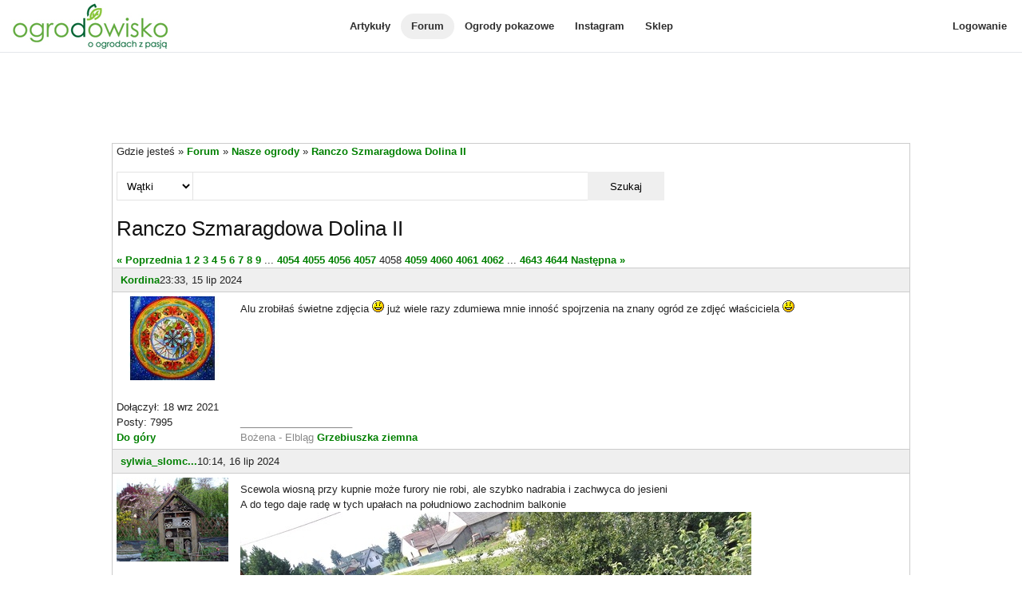

--- FILE ---
content_type: text/html; charset=utf-8
request_url: https://www.ogrodowisko.pl/watek/9663-ranczo-szmaragdowa-dolina-ii?page=4058
body_size: 8710
content:
<!DOCTYPE html>
<html lang='pl'>
<head>
<meta charset='UTF-8'>
<meta content='width=device-width, initial-scale=1.0' name='viewport'>
<script>
var _rollbarConfig = {
  accessToken: "e278b3d4404c48aea32bd6ef25a14680",
  captureUncaught: true,
  captureUnhandledRejections: true,
  hostWhiteList: ["www.ogrodowisko.pl"],
  ignoredMessages: [
    "Blocked a frame with origin",
    "Can't find variable: __gCrWeb",
    "null is not an object (evaluating 'elt.parentNode')",
    "undefined is not an object (evaluating '__firefox__.favicons.getFavicons')",
    "undefined is not an object (evaluating '__firefox__.metadata.extractMetadata')",
    "undefined is not an object (evaluating 'window.__firefox__.reader.checkReadability')",
    "Annahme ausgelöst und nicht aufgefangen.",
    "Can't find variable: fieldset"
  ],
  payload: {
    environment: "production"
  }
};
// Rollbar Snippet
!function(r){var e={};function o(n){if(e[n])return e[n].exports;var t=e[n]={i:n,l:!1,exports:{}};return r[n].call(t.exports,t,t.exports,o),t.l=!0,t.exports}o.m=r,o.c=e,o.d=function(r,e,n){o.o(r,e)||Object.defineProperty(r,e,{enumerable:!0,get:n})},o.r=function(r){"undefined"!=typeof Symbol&&Symbol.toStringTag&&Object.defineProperty(r,Symbol.toStringTag,{value:"Module"}),Object.defineProperty(r,"__esModule",{value:!0})},o.t=function(r,e){if(1&e&&(r=o(r)),8&e)return r;if(4&e&&"object"==typeof r&&r&&r.__esModule)return r;var n=Object.create(null);if(o.r(n),Object.defineProperty(n,"default",{enumerable:!0,value:r}),2&e&&"string"!=typeof r)for(var t in r)o.d(n,t,function(e){return r[e]}.bind(null,t));return n},o.n=function(r){var e=r&&r.__esModule?function(){return r.default}:function(){return r};return o.d(e,"a",e),e},o.o=function(r,e){return Object.prototype.hasOwnProperty.call(r,e)},o.p="",o(o.s=0)}([function(r,e,o){"use strict";var n=o(1),t=o(5);_rollbarConfig=_rollbarConfig||{},_rollbarConfig.rollbarJsUrl=_rollbarConfig.rollbarJsUrl||"https://cdn.rollbar.com/rollbarjs/refs/tags/v2.26.2/rollbar.min.js",_rollbarConfig.async=void 0===_rollbarConfig.async||_rollbarConfig.async;var a=n.setupShim(window,_rollbarConfig),l=t(_rollbarConfig);window.rollbar=n.Rollbar,a.loadFull(window,document,!_rollbarConfig.async,_rollbarConfig,l)},function(r,e,o){"use strict";var n=o(2),t=o(3);function a(r){return function(){try{return r.apply(this,arguments)}catch(r){try{console.error("[Rollbar]: Internal error",r)}catch(r){}}}}var l=0;function i(r,e){this.options=r,this._rollbarOldOnError=null;var o=l++;this.shimId=function(){return o},"undefined"!=typeof window&&window._rollbarShims&&(window._rollbarShims[o]={handler:e,messages:[]})}var s=o(4),d=function(r,e){return new i(r,e)},c=function(r){return new s(d,r)};function u(r){return a((function(){var e=this,o=Array.prototype.slice.call(arguments,0),n={shim:e,method:r,args:o,ts:new Date};window._rollbarShims[this.shimId()].messages.push(n)}))}i.prototype.loadFull=function(r,e,o,n,t){var l=!1,i=e.createElement("script"),s=e.getElementsByTagName("script")[0],d=s.parentNode;i.crossOrigin="",i.src=n.rollbarJsUrl,o||(i.async=!0),i.onload=i.onreadystatechange=a((function(){if(!(l||this.readyState&&"loaded"!==this.readyState&&"complete"!==this.readyState)){i.onload=i.onreadystatechange=null;try{d.removeChild(i)}catch(r){}l=!0,function(){var e;if(void 0===r._rollbarDidLoad){e=new Error("rollbar.js did not load");for(var o,n,a,l,i=0;o=r._rollbarShims[i++];)for(o=o.messages||[];n=o.shift();)for(a=n.args||[],i=0;i<a.length;++i)if("function"==typeof(l=a[i])){l(e);break}}"function"==typeof t&&t(e)}()}})),d.insertBefore(i,s)},i.prototype.wrap=function(r,e,o){try{var n;if(n="function"==typeof e?e:function(){return e||{}},"function"!=typeof r)return r;if(r._isWrap)return r;if(!r._rollbar_wrapped&&(r._rollbar_wrapped=function(){o&&"function"==typeof o&&o.apply(this,arguments);try{return r.apply(this,arguments)}catch(o){var e=o;throw e&&("string"==typeof e&&(e=new String(e)),e._rollbarContext=n()||{},e._rollbarContext._wrappedSource=r.toString(),window._rollbarWrappedError=e),e}},r._rollbar_wrapped._isWrap=!0,r.hasOwnProperty))for(var t in r)r.hasOwnProperty(t)&&(r._rollbar_wrapped[t]=r[t]);return r._rollbar_wrapped}catch(e){return r}};for(var p="log,debug,info,warn,warning,error,critical,global,configure,handleUncaughtException,handleAnonymousErrors,handleUnhandledRejection,captureEvent,captureDomContentLoaded,captureLoad".split(","),f=0;f<p.length;++f)i.prototype[p[f]]=u(p[f]);r.exports={setupShim:function(r,e){if(r){var o=e.globalAlias||"Rollbar";if("object"==typeof r[o])return r[o];r._rollbarShims={},r._rollbarWrappedError=null;var l=new c(e);return a((function(){e.captureUncaught&&(l._rollbarOldOnError=r.onerror,n.captureUncaughtExceptions(r,l,!0),e.wrapGlobalEventHandlers&&t(r,l,!0)),e.captureUnhandledRejections&&n.captureUnhandledRejections(r,l,!0);var a=e.autoInstrument;return!1!==e.enabled&&(void 0===a||!0===a||function(r){return!("object"!=typeof r||void 0!==r.page&&!r.page)}(a))&&r.addEventListener&&(r.addEventListener("load",l.captureLoad.bind(l)),r.addEventListener("DOMContentLoaded",l.captureDomContentLoaded.bind(l))),r[o]=l,l}))()}},Rollbar:c}},function(r,e,o){"use strict";function n(r,e,o,n){r._rollbarWrappedError&&(n[4]||(n[4]=r._rollbarWrappedError),n[5]||(n[5]=r._rollbarWrappedError._rollbarContext),r._rollbarWrappedError=null);var t=e.handleUncaughtException.apply(e,n);o&&o.apply(r,n),"anonymous"===t&&(e.anonymousErrorsPending+=1)}r.exports={captureUncaughtExceptions:function(r,e,o){if(r){var t;if("function"==typeof e._rollbarOldOnError)t=e._rollbarOldOnError;else if(r.onerror){for(t=r.onerror;t._rollbarOldOnError;)t=t._rollbarOldOnError;e._rollbarOldOnError=t}e.handleAnonymousErrors();var a=function(){var o=Array.prototype.slice.call(arguments,0);n(r,e,t,o)};o&&(a._rollbarOldOnError=t),r.onerror=a}},captureUnhandledRejections:function(r,e,o){if(r){"function"==typeof r._rollbarURH&&r._rollbarURH.belongsToShim&&r.removeEventListener("unhandledrejection",r._rollbarURH);var n=function(r){var o,n,t;try{o=r.reason}catch(r){o=void 0}try{n=r.promise}catch(r){n="[unhandledrejection] error getting `promise` from event"}try{t=r.detail,!o&&t&&(o=t.reason,n=t.promise)}catch(r){}o||(o="[unhandledrejection] error getting `reason` from event"),e&&e.handleUnhandledRejection&&e.handleUnhandledRejection(o,n)};n.belongsToShim=o,r._rollbarURH=n,r.addEventListener("unhandledrejection",n)}}}},function(r,e,o){"use strict";function n(r,e,o){if(e.hasOwnProperty&&e.hasOwnProperty("addEventListener")){for(var n=e.addEventListener;n._rollbarOldAdd&&n.belongsToShim;)n=n._rollbarOldAdd;var t=function(e,o,t){n.call(this,e,r.wrap(o),t)};t._rollbarOldAdd=n,t.belongsToShim=o,e.addEventListener=t;for(var a=e.removeEventListener;a._rollbarOldRemove&&a.belongsToShim;)a=a._rollbarOldRemove;var l=function(r,e,o){a.call(this,r,e&&e._rollbar_wrapped||e,o)};l._rollbarOldRemove=a,l.belongsToShim=o,e.removeEventListener=l}}r.exports=function(r,e,o){if(r){var t,a,l="EventTarget,Window,Node,ApplicationCache,AudioTrackList,ChannelMergerNode,CryptoOperation,EventSource,FileReader,HTMLUnknownElement,IDBDatabase,IDBRequest,IDBTransaction,KeyOperation,MediaController,MessagePort,ModalWindow,Notification,SVGElementInstance,Screen,TextTrack,TextTrackCue,TextTrackList,WebSocket,WebSocketWorker,Worker,XMLHttpRequest,XMLHttpRequestEventTarget,XMLHttpRequestUpload".split(",");for(t=0;t<l.length;++t)r[a=l[t]]&&r[a].prototype&&n(e,r[a].prototype,o)}}},function(r,e,o){"use strict";function n(r,e){this.impl=r(e,this),this.options=e,function(r){for(var e=function(r){return function(){var e=Array.prototype.slice.call(arguments,0);if(this.impl[r])return this.impl[r].apply(this.impl,e)}},o="log,debug,info,warn,warning,error,critical,global,configure,handleUncaughtException,handleAnonymousErrors,handleUnhandledRejection,_createItem,wrap,loadFull,shimId,captureEvent,captureDomContentLoaded,captureLoad".split(","),n=0;n<o.length;n++)r[o[n]]=e(o[n])}(n.prototype)}n.prototype._swapAndProcessMessages=function(r,e){var o,n,t;for(this.impl=r(this.options);o=e.shift();)n=o.method,t=o.args,this[n]&&"function"==typeof this[n]&&("captureDomContentLoaded"===n||"captureLoad"===n?this[n].apply(this,[t[0],o.ts]):this[n].apply(this,t));return this},r.exports=n},function(r,e,o){"use strict";r.exports=function(r){return function(e){if(!e&&!window._rollbarInitialized){for(var o,n,t=(r=r||{}).globalAlias||"Rollbar",a=window.rollbar,l=function(r){return new a(r)},i=0;o=window._rollbarShims[i++];)n||(n=o.handler),o.handler._swapAndProcessMessages(l,o.messages);window[t]=n,window._rollbarInitialized=!0}}}}]);
// End Rollbar Snippet
</script>

<!-- Google tag (gtag.js) -->
<script async src="https://www.googletagmanager.com/gtag/js?id=G-8K99RH6YF4"></script>
<script>
  window.dataLayer = window.dataLayer || [];
  function gtag(){dataLayer.push(arguments);}
  gtag("js", new Date());

    gtag("config", "G-8K99RH6YF4");
</script>

<meta content='pXJSUUA3r90_LAvTtHarXc_dhzysZjFhbXs3YsoUMCulNlz_PqumF0JxoJuBPAiTOBvORxdYZq0cy2bVl96Jhg' name='csrf-token'>
<meta content='authenticity_token' name='csrf-param'>
<meta content='mw88ZF3_qU51BqFgnKfcXpkoApBx_H7l27z8diNdMoA' name='google-site-verification'>
<meta content='Alu zrobiłaś świetne zdjęcia :) już wiele razy zdumiewa mnie inność spojrzenia na znany ogród ze zdjęć właściciela :)' name='description'>
<meta content='Ranczo szmaragdowa dolina ii' property='og:title'>
<meta content='article' property='og:type'>
<meta content='https://www.ogrodowisko.pl/watek/9663-ranczo-szmaragdowa-dolina-ii' property='og:url'>
<meta content='Ogrodowisko' property='og:site_name'>
<meta content='1520578334' property='fb:admins'>

<title>
Ranczo Szmaragdowa Dolina II - strona 4058 - Forum ogrodnicze - Ogrodowisko
</title>
<link href='/images/favicon.ico' rel='shortcut icon' type='image/x-icon'>
<link rel="stylesheet" href="https://www.ogrodowisko.pl/assets/application-81fcefd6c8fb62d11f4d9fd6b5b4691059c14349f5697422976f4322d2bc34cf.css" media="all" />
<script src="https://www.ogrodowisko.pl/assets/application-9a343f3083de7c90241145683cc21ab0396690cbc6e4db40dfe7d84e916a382e.js"></script>

</head>
<body>
<div class='mobile-menu'>
<div class='mobile-menu-content'>
<a href="/artykuly">Artykuły</a>
<a class="active" href="/forum">Forum</a>
<a target="_blank" rel="noopener noreferrer" href="https://ogrody-pokazowe.ogrodowisko.pl">Ogrody pokazowe</a>
<a target="_blank" rel="noopener noreferrer" href="https://www.instagram.com/ogrodowisko_pl">Instagram</a>
<a target="_blank" rel="noopener noreferrer" href="https://sklep.ogrodowisko.pl">Sklep</a>
<hr>
<a href="/users/sign_in">Logowanie</a>
</div>
</div>
<div class='page-wrapper'>
<div class='top-menu'>
<div class='top-menu-hamburger-menu'>
<a class="open-hamburger-menu" href=""><div class="hamburger-menu">
  <svg width="100%" height="100%" viewBox="0 0 24 24" fill="none" xmlns="http://www.w3.org/2000/svg">
    <path d="M3 12H21M3 6H21M3 18H21" stroke="currentColor" stroke-width="2" stroke-linecap="round" stroke-linejoin="round"/>
  </svg>
</div>

</a></div>
<div class='top-menu-logo'>
<a href="/"><img width="200" height="65" alt="Ogrodowisko" src="https://www.ogrodowisko.pl/assets/logo-2980efdded0cc72593b83305e44ed75bc6930d670c2597d1cd51a3116756293f.jpg" />
</a></div>
<div class='top-menu-main-navigation'>
<a href="/artykuly">Artykuły</a>
<a class="active" href="/forum">Forum</a>
<a target="_blank" rel="noopener noreferrer" href="https://ogrody-pokazowe.ogrodowisko.pl">Ogrody pokazowe</a>
<a target="_blank" rel="noopener noreferrer" href="https://www.instagram.com/ogrodowisko_pl">Instagram</a>
<a target="_blank" rel="noopener noreferrer" href="https://sklep.ogrodowisko.pl">Sklep</a>
</div>
<div class='top-menu-side-menu'>
<a href="/users/sign_in">Logowanie</a>
</div>
</div>
<div class='body-wrapper'>
<div id="fb-root"></div>
<script>(function(d, s, id) {
  var js, fjs = d.getElementsByTagName(s)[0];
  if (d.getElementById(id)) return;
  js = d.createElement(s); js.id = id;
  js.src = "https://connect.facebook.net/pl_PL/sdk.js#xfbml=1&version=v2.10&appId=129240170457767";
  fjs.parentNode.insertBefore(js, fjs);
}(document, 'script', 'facebook-jssdk'));</script>

<ins class="adsbygoogle" style="display:block;height:90px;margin-bottom:10px;" data-ad-client="ca-pub-8135220198128873" data-ad-slot="9024268928"></ins>
<script async src="https://pagead2.googlesyndication.com/pagead/js/adsbygoogle.js?client=ca-pub-8135220198128873" crossorigin="anonymous"></script>
<script>
  (adsbygoogle = window.adsbygoogle || []).push({});
</script>

<div class='header-container'>
</div>
<div class='flex-container'>
<div class='content-wrapper'>
<section>
Gdzie jesteś &raquo; <a href="/forum">Forum</a> &raquo; <a href="/forum/3-nasze-ogrody">Nasze ogrody</a> &raquo; <a href="/watek/9663-ranczo-szmaragdowa-dolina-ii">Ranczo Szmaragdowa Dolina II</a>
</section>
<section>
<div class='another-search'>
<form action="/forum/search" accept-charset="UTF-8" method="get"><select name="search_in" id="search_in"><option value="topics">Wątki</option>
<option value="posts">Posty</option></select>
<input type="text" name="q" id="q" />
<button name="button" type="submit">Szukaj</button>
</form></div>
</section>

<section>
<h2>Ranczo Szmaragdowa Dolina II</h2>
</section>
<section>
</section>
<section>
<div class='pagination'>
<span class='prev'><a rel="prev" href="/watek/9663-ranczo-szmaragdowa-dolina-ii?page=4057">&laquo; Poprzednia</a></span>

<a href="/watek/9663-ranczo-szmaragdowa-dolina-ii">1</a>

<a href="/watek/9663-ranczo-szmaragdowa-dolina-ii?page=2">2</a>

<a href="/watek/9663-ranczo-szmaragdowa-dolina-ii?page=3">3</a>

<a href="/watek/9663-ranczo-szmaragdowa-dolina-ii?page=4">4</a>

<a href="/watek/9663-ranczo-szmaragdowa-dolina-ii?page=5">5</a>

<a href="/watek/9663-ranczo-szmaragdowa-dolina-ii?page=6">6</a>

<a href="/watek/9663-ranczo-szmaragdowa-dolina-ii?page=7">7</a>

<a href="/watek/9663-ranczo-szmaragdowa-dolina-ii?page=8">8</a>

<a href="/watek/9663-ranczo-szmaragdowa-dolina-ii?page=9">9</a>

<span class='gap'>...</span>

<a href="/watek/9663-ranczo-szmaragdowa-dolina-ii?page=4054">4054</a>

<a href="/watek/9663-ranczo-szmaragdowa-dolina-ii?page=4055">4055</a>

<a href="/watek/9663-ranczo-szmaragdowa-dolina-ii?page=4056">4056</a>

<a rel="prev" href="/watek/9663-ranczo-szmaragdowa-dolina-ii?page=4057">4057</a>

<span class='current'>4058</span>

<a rel="next" href="/watek/9663-ranczo-szmaragdowa-dolina-ii?page=4059">4059</a>

<a href="/watek/9663-ranczo-szmaragdowa-dolina-ii?page=4060">4060</a>

<a href="/watek/9663-ranczo-szmaragdowa-dolina-ii?page=4061">4061</a>

<a href="/watek/9663-ranczo-szmaragdowa-dolina-ii?page=4062">4062</a>

<span class='gap'>...</span>

<a href="/watek/9663-ranczo-szmaragdowa-dolina-ii?page=4643">4643</a>

<a href="/watek/9663-ranczo-szmaragdowa-dolina-ii?page=4644">4644</a>

<span class='next'><a rel="next" href="/watek/9663-ranczo-szmaragdowa-dolina-ii?page=4059">Następna &raquo;</a></span>

</div>

</section>
<div>
<div class='post' id='post-4139936'>
<a name='post_0'></a>
<div class='post-header'>
<a href="/users/Kordina">Kordina</a>
23:33, 15 lip 2024
</div>
<div class='post-body'>
<div class='post-column-left'>
<div>
<img width="140" height="105" src="https://www.ogrodowisko.pl/uploads/user/avatar/205822/mandala__2_.JPG" />
<br>
<br>
Dołączył: 18 wrz 2021
<br>
Posty: 7995
<br>
</div>
<div>
<a href="#">Do góry</a>
</div>
</div>
<div class='post-column-right'>
<div class='post-content'>
Alu zrobiłaś świetne zdjęcia <img width="15" height="15" src="/images/emoticons/icon_smile.gif" /> już wiele razy zdumiewa mnie inność spojrzenia na znany ogród ze zdjęć właściciela <img width="15" height="15" src="/images/emoticons/icon_smile.gif" />
</div>
<div class='post-user-signature'>
____________________
<br>
Bożena - Elbląg <a href="https://www.ogrodowisko.pl/watek/11399-grzebiuszka-ziemna" target="_blank" rel="nofollow">Grzebiuszka ziemna</a>
</div>
</div>
</div>
</div>
<div class='post' id='post-4139976'>
<a name='post_1'></a>
<div class='post-header'>
<a href="/users/sylwia_slomczewska">sylwia_slomc...</a>
10:14, 16 lip 2024
</div>
<div class='post-body'>
<div class='post-column-left'>
<div>
<img width="140" height="105" src="https://www.ogrodowisko.pl/uploads/user/avatar/9133/DSC04695.JPG" />
<br>
<br>
Dołączył: 20 kwi 2015
<br>
Posty: 88711
<br>
</div>
<div>
<a href="#">Do góry</a>
</div>
</div>
<div class='post-column-right'>
<div class='post-content'>
Scewola wiosną przy kupnie może furory nie robi, ale szybko nadrabia i zachwyca do jesieni<br />
A do tego daje radę w tych upałach na południowo zachodnim balkonie<br />
<img src="https://www.ogrodowisko.pl/uploads/p/254/2543379/original.jpg" width="640" height="480" alt="" class="forum-upload" /> <br />
<img src="https://www.ogrodowisko.pl/uploads/p/254/2543380/original.jpg" width="640" height="480" alt="" class="forum-upload" /> <br />
Na tej foci pojedyncza roślina<br />
<img src="https://www.ogrodowisko.pl/uploads/p/254/2543381/original.jpg" width="640" height="480" alt="" class="forum-upload" /> <br />
Kolory są od białego przez różowy po fioletowoniebieski do tego nie wymaga niczego prócz podlewania ważne by nie w słońcu i od czasu do czasu z nawozem do balkonowych<br />
Nie wymaga żadnego czyszczenia i silne wiatry jej nie łamią, najwyżej odwracają gałązki 
</div>
<div class='post-user-signature'>
____________________
<br>
<a href="http://www.ogrodowisko.pl/watek/9663- ranczo-szmaragdowa-dolina" target="_blank" rel="nofollow">Ranczo Szmaragdowa Dolina II </a>*** <a href="http://www.ogrodowisko.pl/watek/5608- ranczo-szmaragdowa-dolina" target="_blank" rel="nofollow">Ranczo Szmaragdowa Dolina </a>*** <a href="http://www.ogrodowisko.pl/watek/6337-wizytowka-Ranczo-Szmaragdowa-Dolina" target="_blank" rel="nofollow">Wizytówka</a> 
</div>
</div>
</div>
</div>
<div class='post' id='post-4140051'>
<a name='post_2'></a>
<div class='post-header'>
<a href="/users/Gosialuk">Gosialuk</a>
16:45, 16 lip 2024
</div>
<div class='post-body'>
<div class='post-column-left'>
<div>
<img width="140" height="105" src="https://www.ogrodowisko.pl/uploads/user/avatar/11294/DSC_0536.JPG" />
<br>
<br>
Dołączył: 20 lut 2016
<br>
Posty: 6355
<br>
</div>
<div>
<a href="#">Do góry</a>
</div>
</div>
<div class='post-column-right'>
<div class='post-content'>
Ja również dziękuję za gościnę i roślinne dary. <img width="15" height="15" src="/images/emoticons/icon_smile.gif" /> Sorry za spóźnienie, od Moni nie dało się już wcześniej wyjechać. <br />
Teraz ogród moim okiem. Dodam tylko, że byłam u Sylwii rok temu i niesamowicie szybko rosną już drzewa. Za niedługo ciężko będzie zdjęcia zrobić, już teraz niektóre 8 metrowe kolosy ledwo się mieściły w kadrze. <img width="15" height="15" src="/images/emoticons/icon_smile.gif" /><br />
<br />
<img src="https://www.ogrodowisko.pl/uploads/p/254/2543489/original.jpg" width="640" height="360" alt="" class="forum-upload" /> <br />
<img src="https://www.ogrodowisko.pl/uploads/p/254/2543491/original.jpg" width="640" height="360" alt="" class="forum-upload" /> <br />
<img src="https://www.ogrodowisko.pl/uploads/p/254/2543495/original.jpg" width="640" height="360" alt="" class="forum-upload" /> <br />
<img src="https://www.ogrodowisko.pl/uploads/p/254/2543496/original.jpg" width="640" height="360" alt="" class="forum-upload" /> <br />
<br />
<br />

</div>
<div class='post-user-signature'>
____________________
<br>
Gosia <a href="https://www.ogrodowisko.pl/watek/8099-bylinowa-laka" target="_blank" rel="nofollow">Bylinowa łąka </a>
</div>
</div>
</div>
</div>
<div class='post' id='post-4140053'>
<a name='post_3'></a>
<div class='post-header'>
<a href="/users/Gosialuk">Gosialuk</a>
16:57, 16 lip 2024
</div>
<div class='post-body'>
<div class='post-column-left'>
<div>
<img width="140" height="105" src="https://www.ogrodowisko.pl/uploads/user/avatar/11294/DSC_0536.JPG" />
<br>
<br>
Dołączył: 20 lut 2016
<br>
Posty: 6355
<br>
</div>
<div>
<a href="#">Do góry</a>
</div>
</div>
<div class='post-column-right'>
<div class='post-content'>
<img src="https://www.ogrodowisko.pl/uploads/p/254/2543497/original.jpg" width="640" height="360" alt="" class="forum-upload" /> <br />
<img src="https://www.ogrodowisko.pl/uploads/p/254/2543498/original.jpg" width="640" height="360" alt="" class="forum-upload" /> <br />
<img src="https://www.ogrodowisko.pl/uploads/p/254/2543499/original.jpg" width="640" height="360" alt="" class="forum-upload" /> <br />
<img src="https://www.ogrodowisko.pl/uploads/p/254/2543500/original.jpg" width="640" height="360" alt="" class="forum-upload" /> 
</div>
<div class='post-user-signature'>
____________________
<br>
Gosia <a href="https://www.ogrodowisko.pl/watek/8099-bylinowa-laka" target="_blank" rel="nofollow">Bylinowa łąka </a>
</div>
</div>
</div>
</div>
<div class='post' id='post-4140072'>
<a name='post_4'></a>
<div class='post-header'>
<a href="/users/Gosialuk">Gosialuk</a>
17:22, 16 lip 2024
</div>
<div class='post-body'>
<div class='post-column-left'>
<div>
<img width="140" height="105" src="https://www.ogrodowisko.pl/uploads/user/avatar/11294/DSC_0536.JPG" />
<br>
<br>
Dołączył: 20 lut 2016
<br>
Posty: 6355
<br>
</div>
<div>
<a href="#">Do góry</a>
</div>
</div>
<div class='post-column-right'>
<div class='post-content'>
<img src="https://www.ogrodowisko.pl/uploads/p/254/2543501/original.jpg" width="640" height="360" alt="" class="forum-upload" /> <br />
<img src="https://www.ogrodowisko.pl/uploads/p/254/2543508/original.jpg" width="640" height="360" alt="" class="forum-upload" /> <br />
<img src="https://www.ogrodowisko.pl/uploads/p/254/2543511/original.jpg" width="640" height="360" alt="" class="forum-upload" /> <br />
<img src="https://www.ogrodowisko.pl/uploads/p/254/2543512/original.jpg" width="640" height="360" alt="" class="forum-upload" /> 
</div>
<div class='post-user-signature'>
____________________
<br>
Gosia <a href="https://www.ogrodowisko.pl/watek/8099-bylinowa-laka" target="_blank" rel="nofollow">Bylinowa łąka </a>
</div>
</div>
</div>
</div>
<script async src="https://pagead2.googlesyndication.com/pagead/js/adsbygoogle.js?client=ca-pub-8135220198128873"
     crossorigin="anonymous"></script>
<ins class="adsbygoogle"
     style="display:block"
     data-ad-format="fluid"
     data-ad-layout-key="-gu+1-g-cr+tt"
     data-ad-client="ca-pub-8135220198128873"
     data-ad-slot="1029731394"></ins>
<script>
     (adsbygoogle = window.adsbygoogle || []).push({});
</script>

<div class='post' id='post-4140075'>
<a name='post_5'></a>
<div class='post-header'>
<a href="/users/Kasya">Kasya</a>
17:26, 16 lip 2024
</div>
<div class='post-body'>
<div class='post-column-left'>
<div>
<img width="140" height="105" src="https://www.ogrodowisko.pl/uploads/user/avatar/6218/IMG_7735.jpeg" />
<br>
<br>
Dołączył: 22 mar 2014
<br>
Posty: 44806
<br>
</div>
<div>
<a href="#">Do góry</a>
</div>
</div>
<div class='post-column-right'>
<div class='post-content'>
Niezle masz ju krzaki <img width="15" height="15" src="/images/emoticons/icon_biggrin.gif" /><br />
Chyba lepsze niż moje, co ? <img width="15" height="15" src="/images/emoticons/icon_wink.gif" />
</div>
<div class='post-user-signature'>
____________________
<br>
pozdrawiam i zapraszam do ogladania moich zmagań z naturą 
<a href="http://www.ogrodowisko.pl/watek/10195-ogrodek-pachnacy-moje-miejsce-na-ziemi-w-budowie-nieustajacej?page=1" target="_blank" rel="nofollow"> Sezon 2020-2023 /  </a>
<a href="http://www.ogrodowisko.pl/watek/6373-ogrodek-pachnacy-rozami-i-lawenda-w-budowie" target="_blank" rel="nofollow"> Sezon 2016-2018 /</a>


<a href="http://www.ogrodowisko.pl/watek/4429-ogrodek-kiedys-bedzie" target="_blank" rel="nofollow"> Sezon 2014-2015 </a>

</div>
</div>
</div>
</div>
<div class='post' id='post-4140079'>
<a name='post_6'></a>
<div class='post-header'>
<a href="/users/Gosialuk">Gosialuk</a>
17:30, 16 lip 2024
</div>
<div class='post-body'>
<div class='post-column-left'>
<div>
<img width="140" height="105" src="https://www.ogrodowisko.pl/uploads/user/avatar/11294/DSC_0536.JPG" />
<br>
<br>
Dołączył: 20 lut 2016
<br>
Posty: 6355
<br>
</div>
<div>
<a href="#">Do góry</a>
</div>
</div>
<div class='post-column-right'>
<div class='post-content'>
<img src="https://www.ogrodowisko.pl/uploads/p/254/2543518/original.jpg" width="640" height="360" alt="" class="forum-upload" /> <br />
<img src="https://www.ogrodowisko.pl/uploads/p/254/2543519/original.jpg" width="640" height="360" alt="" class="forum-upload" /> <br />
<img src="https://www.ogrodowisko.pl/uploads/p/254/2543520/original.jpg" width="640" height="360" alt="" class="forum-upload" /> <br />
<img src="https://www.ogrodowisko.pl/uploads/p/254/2543521/original.jpg" width="640" height="360" alt="" class="forum-upload" /> <br />

</div>
<div class='post-user-signature'>
____________________
<br>
Gosia <a href="https://www.ogrodowisko.pl/watek/8099-bylinowa-laka" target="_blank" rel="nofollow">Bylinowa łąka </a>
</div>
</div>
</div>
</div>
<div class='post' id='post-4140080'>
<a name='post_7'></a>
<div class='post-header'>
<a href="/users/Gosialuk">Gosialuk</a>
17:32, 16 lip 2024
</div>
<div class='post-body'>
<div class='post-column-left'>
<div>
<img width="140" height="105" src="https://www.ogrodowisko.pl/uploads/user/avatar/11294/DSC_0536.JPG" />
<br>
<br>
Dołączył: 20 lut 2016
<br>
Posty: 6355
<br>
</div>
<div>
<a href="#">Do góry</a>
</div>
</div>
<div class='post-column-right'>
<div class='post-content'>
<img src="https://www.ogrodowisko.pl/uploads/p/254/2543522/original.jpg" width="640" height="360" alt="" class="forum-upload" /> <br />
<img src="https://www.ogrodowisko.pl/uploads/p/254/2543523/original.jpg" width="640" height="360" alt="" class="forum-upload" /> <br />
<img src="https://www.ogrodowisko.pl/uploads/p/254/2543524/original.jpg" width="640" height="360" alt="" class="forum-upload" /> <br />
<img src="https://www.ogrodowisko.pl/uploads/p/254/2543525/original.jpg" width="640" height="360" alt="" class="forum-upload" /> 
</div>
<div class='post-user-signature'>
____________________
<br>
Gosia <a href="https://www.ogrodowisko.pl/watek/8099-bylinowa-laka" target="_blank" rel="nofollow">Bylinowa łąka </a>
</div>
</div>
</div>
</div>
<div class='post' id='post-4140081'>
<a name='post_8'></a>
<div class='post-header'>
<a href="/users/Gosialuk">Gosialuk</a>
17:40, 16 lip 2024
</div>
<div class='post-body'>
<div class='post-column-left'>
<div>
<img width="140" height="105" src="https://www.ogrodowisko.pl/uploads/user/avatar/11294/DSC_0536.JPG" />
<br>
<br>
Dołączył: 20 lut 2016
<br>
Posty: 6355
<br>
</div>
<div>
<a href="#">Do góry</a>
</div>
</div>
<div class='post-column-right'>
<div class='post-content'>
Sumakowi bym wycięła całkiem tą starą gałąź.<br />
<br />
<img src="https://www.ogrodowisko.pl/uploads/p/254/2543527/original.jpg" width="640" height="360" alt="" class="forum-upload" /> <br />
<br />
Zapomniałam zapytać co to?<br />
<br />
<img src="https://www.ogrodowisko.pl/uploads/p/254/2543528/original.jpg" width="640" height="360" alt="" class="forum-upload" /> <br />
<br />
Na górze to już nie jest bylinowy ogród.<br />
<br />
<img src="https://www.ogrodowisko.pl/uploads/p/254/2543529/original.jpg" width="640" height="360" alt="" class="forum-upload" /> <br />
<img src="https://www.ogrodowisko.pl/uploads/p/254/2543532/original.jpg" width="640" height="360" alt="" class="forum-upload" /> <br />
<br />
<br />
<br />

</div>
<div class='post-user-signature'>
____________________
<br>
Gosia <a href="https://www.ogrodowisko.pl/watek/8099-bylinowa-laka" target="_blank" rel="nofollow">Bylinowa łąka </a>
</div>
</div>
</div>
</div>
<div class='post' id='post-4140085'>
<a name='post_9'></a>
<div class='post-header'>
<a href="/users/Gosialuk">Gosialuk</a>
17:46, 16 lip 2024
</div>
<div class='post-body'>
<div class='post-column-left'>
<div>
<img width="140" height="105" src="https://www.ogrodowisko.pl/uploads/user/avatar/11294/DSC_0536.JPG" />
<br>
<br>
Dołączył: 20 lut 2016
<br>
Posty: 6355
<br>
</div>
<div>
<a href="#">Do góry</a>
</div>
</div>
<div class='post-column-right'>
<div class='post-content'>
Niżej więcej koloru. <br />
<br />
<img src="https://www.ogrodowisko.pl/uploads/p/254/2543534/original.jpg" width="640" height="360" alt="" class="forum-upload" /> <br />
<img src="https://www.ogrodowisko.pl/uploads/p/254/2543536/original.jpg" width="640" height="360" alt="" class="forum-upload" /> <br />
<img src="https://www.ogrodowisko.pl/uploads/p/254/2543537/original.jpg" width="640" height="360" alt="" class="forum-upload" /> <br />
<img src="https://www.ogrodowisko.pl/uploads/p/254/2543538/original.jpg" width="640" height="360" alt="" class="forum-upload" /> <br />
<br />

</div>
<div class='post-user-signature'>
____________________
<br>
Gosia <a href="https://www.ogrodowisko.pl/watek/8099-bylinowa-laka" target="_blank" rel="nofollow">Bylinowa łąka </a>
</div>
</div>
</div>
</div>
</div>
<section>
<div class='pagination'>
<span class='prev'><a rel="prev" href="/watek/9663-ranczo-szmaragdowa-dolina-ii?page=4057">&laquo; Poprzednia</a></span>

<a href="/watek/9663-ranczo-szmaragdowa-dolina-ii">1</a>

<a href="/watek/9663-ranczo-szmaragdowa-dolina-ii?page=2">2</a>

<a href="/watek/9663-ranczo-szmaragdowa-dolina-ii?page=3">3</a>

<a href="/watek/9663-ranczo-szmaragdowa-dolina-ii?page=4">4</a>

<a href="/watek/9663-ranczo-szmaragdowa-dolina-ii?page=5">5</a>

<a href="/watek/9663-ranczo-szmaragdowa-dolina-ii?page=6">6</a>

<a href="/watek/9663-ranczo-szmaragdowa-dolina-ii?page=7">7</a>

<a href="/watek/9663-ranczo-szmaragdowa-dolina-ii?page=8">8</a>

<a href="/watek/9663-ranczo-szmaragdowa-dolina-ii?page=9">9</a>

<span class='gap'>...</span>

<a href="/watek/9663-ranczo-szmaragdowa-dolina-ii?page=4054">4054</a>

<a href="/watek/9663-ranczo-szmaragdowa-dolina-ii?page=4055">4055</a>

<a href="/watek/9663-ranczo-szmaragdowa-dolina-ii?page=4056">4056</a>

<a rel="prev" href="/watek/9663-ranczo-szmaragdowa-dolina-ii?page=4057">4057</a>

<span class='current'>4058</span>

<a rel="next" href="/watek/9663-ranczo-szmaragdowa-dolina-ii?page=4059">4059</a>

<a href="/watek/9663-ranczo-szmaragdowa-dolina-ii?page=4060">4060</a>

<a href="/watek/9663-ranczo-szmaragdowa-dolina-ii?page=4061">4061</a>

<a href="/watek/9663-ranczo-szmaragdowa-dolina-ii?page=4062">4062</a>

<span class='gap'>...</span>

<a href="/watek/9663-ranczo-szmaragdowa-dolina-ii?page=4643">4643</a>

<a href="/watek/9663-ranczo-szmaragdowa-dolina-ii?page=4644">4644</a>

<span class='next'><a rel="next" href="/watek/9663-ranczo-szmaragdowa-dolina-ii?page=4059">Następna &raquo;</a></span>

</div>

</section>
<section>
<a name='reply'></a>
<div class='padded-box center'>
<a rel="nofollow" href="/users/sign_in">Zaloguj się, aby odpowiedzieć na ten wątek</a>
</div>
</section>

</div>
</div>
<footer>
<div class='footer-column'>
<h4>Informacje</h4>
<a href="/o-nas">O nas</a>
<br>
<a href="/polityka-prywatnosci">Polityka prywatności</a>
<br>
<a href="/kontakt">Kontakt</a>
</div>
<div class='footer-column'>
<h4>Polecane</h4>
<a target="_blank" rel="noopener" href="http://www.gardenarium.pl">Zakładanie ogrodów</a>
</div>
<div class='footer-column'>
<h4>Subskrybuj</h4>
<a href="/rss"><img width="16" height="16" src="https://www.ogrodowisko.pl/assets/rss-2c22dfd5d4e395a0c28d2a54e2630cc82eab85775f05b9128a85f831984f0454.png" />
RSS
</a></div>
<div class='footer-column'>
<h4>Projekt i wykonanie</h4>
<a target="_blank" rel="noopener" href="https://michalmlozniak.com">Michał Młoźniak</a>
</div>
</footer>
<div style='padding-top: 20px; padding-bottom: 20px; font-weight: bold; text-align: center;'>
Korzystanie z portalu ogrodowisko.pl oznacza zgodę na wykorzystywanie plików cookie. Więcej informacji można znaleźć w
<a href="/polityka-plikow-cookie">Polityce plików cookies</a>
</div>
<script>
//<![CDATA[
document.getElementsByTagName('html')[0].style.display='block';
var app = app || {}; app.vars = {"logged":false,"current_user_id":null};

//]]>
</script>
</div>
</div>
</body>
</html>


--- FILE ---
content_type: text/html; charset=utf-8
request_url: https://www.google.com/recaptcha/api2/aframe
body_size: 268
content:
<!DOCTYPE HTML><html><head><meta http-equiv="content-type" content="text/html; charset=UTF-8"></head><body><script nonce="JoHQ32juDTRr3AzYbmqgMw">/** Anti-fraud and anti-abuse applications only. See google.com/recaptcha */ try{var clients={'sodar':'https://pagead2.googlesyndication.com/pagead/sodar?'};window.addEventListener("message",function(a){try{if(a.source===window.parent){var b=JSON.parse(a.data);var c=clients[b['id']];if(c){var d=document.createElement('img');d.src=c+b['params']+'&rc='+(localStorage.getItem("rc::a")?sessionStorage.getItem("rc::b"):"");window.document.body.appendChild(d);sessionStorage.setItem("rc::e",parseInt(sessionStorage.getItem("rc::e")||0)+1);localStorage.setItem("rc::h",'1769946417412');}}}catch(b){}});window.parent.postMessage("_grecaptcha_ready", "*");}catch(b){}</script></body></html>